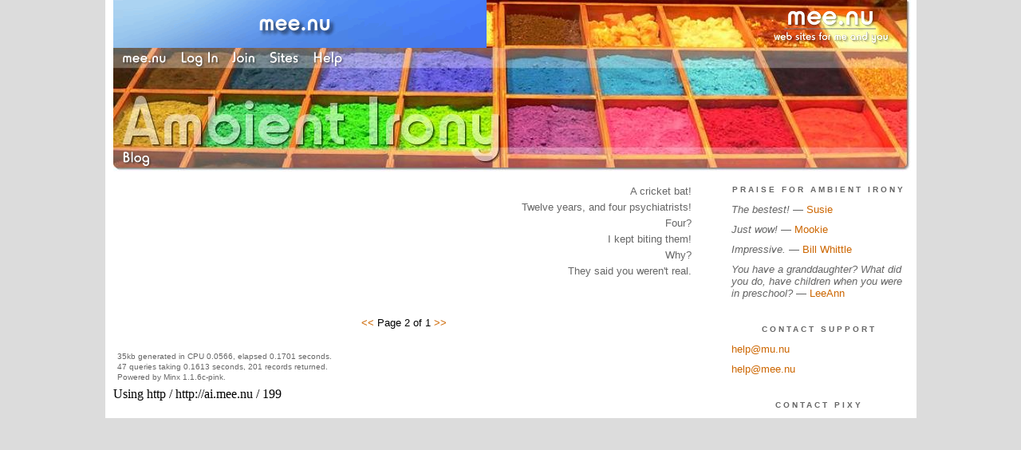

--- FILE ---
content_type: text/html;charset=utf-8
request_url: http://ai.mee.nu/rant/archive/2008/7?page=2
body_size: 8996
content:
<!DOCTYPE HTML PUBLIC "-//W3C//DTD HTML 4.01 Transitional//EN"
"https://www.w3.org/TR/html4/loose.dtd">

<html><head>

<meta http-equiv="Content-Type" content="text/html; charset=utf-8">
<meta name="google-site-verification" content="qwkyxJf6pHG5wrHd4O33Q1lLRLVIUE6pR8kn3mukvXw" />
<title>Ambient Irony</title>

<link rel="stylesheet" href="https://ai.mee.nu/css/site.css" type="text/css">
<link rel="stylesheet" href="https://ai.mee.nu/redesign/css/lite-yt.css" type="text/css">

<!--<base href="https://ai.mee.nu/" target="_self">-->


<link rel="alternate" type="application/rss+xml" title="RSS" href="feed/rss">
<link rel="alternate" type="application/atom+xml" title="Atom" href="feed/atom">


<meta name="application-name" content="Ambient Irony"/>
<meta name="description" content="PixyMisa's personal blog"/>
<meta name="application-url" content="https://ai.mee.nu"/>
<link rel="icon" href="https://ai.mee.nu/icons/icon_032.png" sizes="32x32"/>
<link rel="icon" href="https://ai.mee.nu/icons/icon_048.png" sizes="48x48"/>
<link rel="icon" type="image/png" href="https://ai.mee.nu/icons/icon_016.png" />




<script language="JavaScript" src="https://scripts.mee.nu/util.js" type="text/javascript"></script>
<script language="JavaScript" src="https://scripts.mee.nu/mootools.js" type="text/javascript"></script>
<script language="JavaScript" src="https://scripts.mee.nu/swfobject.js" type="text/javascript"></script>
<script src="https://ajax.googleapis.com/ajax/libs/dojo/1.6/dojo/dojo.xd.js" type="text/javascript"></script>
<script src="https://ai.mee.nu/redesign/js/lite-yt.js" type="text/javascript"></script>

</head>

<body onload="SetPageHeight(); setTimeout(SetPageHeight, 5000); setTimeout(SetPageHeight, 15000); setTimeout(SetPageHeight, 25000);  setTimeout(SetPageHeight, 35000);  setTimeout(SetPageHeight, 45000);">
<div id="main">













<div id="banner-ad">

<span style="float: left; text-align: left;">
<a href="https://mee.nu/register"><img src="https://mee.nu/images/animad14.gif" border="0" /></a>
</span>

<span style="float: right; text-align: right;">
<a href="http://mee.nu/"><img src="https://mee.nu/style/logo/mee.nu-white-sm.png" alt="mee.nu" border="0"></a>
</span>

</div>


<div id="banner-system">
<span style="float: left; text-align: left; top: 0px;">

<a href="https://mee.nu/"><img src="https://mee.nu/style/word/white/mee.nu.png" alt="mee.nu" border="0"></a>

<!--
<a href="http://mu.nu/"><img src="https://mee.nu/style/word/white/mu.nu.png" alt="mu.nu" border="0"></a>
-->


<a href="/login/"><img src="https://mee.nu/style/word/white/Log In.png" alt="Log In" border="0"></a>
<a href="https://mee.nu/register/"><img src="https://mee.nu/style/word/white/Join.png" alt="Join" border="0"></a>


<a href="https://mee.nu/sites/"><img src="https://mee.nu/style/word/white/Sites.png" alt="Sites" border="0"></a>
<a href="https://mee.nu/help/"><img src="https://mee.nu/style/word/white/Help.png" alt="Help" border="0"></a>

</span>

<span style="float: right; text-align: right;">



</span>
</div>

<a href="/">
<div id="banner-image">
</div>
</a>

<div id="banner-menu" style="font-size: 15px; overflow: hidden;">

<span style="float: left; text-align: left;">

<a href="/">
<img border="0" src="https://mee.nu/style/word/white/Blog.png" alt="Blog" />
</a>

<!--
<a href="/forum/">
<img border="0" src="https://mee.nu/style/word/white/Forum.png" alt="Forum" />
</a>
-->

</span>



</div>

<div id="contents">

<div id="content1"><div class="content">

<div style="text-align: right; color: #666666; padding-bottom: 20px;">A cricket bat!<br>Twelve years, and four psychiatrists!<br>Four?<br>I kept biting them!<br>Why?<br>They said you weren't real.</div>



<div class="pager"><a href="http://ai.mee.nu/rant/archive/2008/7?page=1">&lt;&lt; </a>Page 2 of 1 <a href="http://ai.mee.nu/rant/archive/2008/7?page=3">&gt;&gt;</a></div>
<div class="pageinfo">35kb generated in CPU 0.0566, elapsed 0.1701 seconds.<br/>
 47 queries taking 0.1613 seconds, 201 records returned.<br/>
Powered by Minx 1.1.6c-pink.</div>

</div></div>

<div id="sidebar1"><div class="sidebar">

<h2>Praise for Ambient Irony</h2>
<ul>
<li><i>The bestest!</i> &mdash; <a href="http://practicalpenumbra.mu.nu/">Susie</a></li>
<li><i>Just wow!</i> &mdash; <a href="http://mookieriffic.mu.nu/">Mookie</a></li>
<li><i>Impressive.</i> &mdash; <a href="http://ejectejecteject.com/">Bill Whittle</a></li>
<li><i>You have a granddaughter? What did you do, have children when you were in preschool? </i> &mdash; <a href="http://themonkeyboylovescheese.mu.nu/">LeeAnn</a></li>
</ul>

<h2>Contact Support</h2>
<ul>
<li><a href="mailto:help@mu.nu">help@mu.nu</a></li>
<li><a href="mailto:help@mee.nu">help@mee.nu</a></li>
</ul>

<h2>Contact Pixy</h2>
<ul>
<li>Mail <a href="mailto:pixy@mu.nu">pixy@mu.nu</a></li>
<li>Gab @pixymisa</li>
<li>Gettr @pixymisa</li>
<li>MeWe @pixymisa</li>
<li>Minds @pixymisa</li>
<li>Parler @pixymisa</li>
</ul>

<h2>Business News</h2>
<a href="https://mee.nu/pardon_our_dust..."><img src="https://ai.mee.nu/images/Beatriz.jpg?size=150x&q=80" /></a>
<center><small><i>Art by <a href="http://0midnightlights0.deviantart.com/">Chelsea Rose</a>.</i></small></center>
<br/><br/>

<div class="applet">

<div class="applet-header">
<h2>Search Thingy</h2>
</div>

<div class="applet-content">
<form method="post" action="https://ai.mee.nu/">
<input type="hidden" name="form" value="form.search" />
<input type="hidden" name="site" value="[site.id]" />
<input name="search" size="20">
<br/>
<input value="Search" type="submit">
</form>
<br/>
</div>

<div class="applet-footer">
</div>

</div>


<div class="applet">

<div class="applet-header">
<h2>Recent Comments</h2>
</div>

<div class="applet-content">
<ul>

<li><a href="http://www.hyderabadbeauties.com" rel="nofollow">Hyderabad escort service</a>
Excellent article thank you very much for sharing this <a href="twitter_also_in_the_apiary_also_with_a_lead_pipe">entry</a></li>

<li><a href="http://www.natasharoy.net" rel="nofollow">Hyderabad Escorts</a>
Hello i am NatashaRoy Great article post, I really interesting the way you highlighted some importan... <a href="twitter_also_in_the_apiary_also_with_a_lead_pipe">entry</a></li>

<li>Decking Sydney
Thats such a nuisance, hopefully it will be fixed properly. Deck builders <a href="grr">entry</a></li>

<li>Bathroom Renovations Sydney
Hope its all fixed now. Bathroom renovations Sydney <a href="four_times_is_enenmi_action">entry</a></li>

<li>Kitchen Renovations near me
That kind of language is very inflammatory though. Kitchen renovations near me <a href="twitter_also_in_the_apiary_also_with_a_lead_pipe">entry</a></li>

<li>Kitchen Renovations Perth
Don't understand why there is so much hate around. Kitchen renovations Perth <a href="twitter_also_in_the_apiary_also_with_a_lead_pipe">entry</a></li>

<li>Deck builders
Hopefully common sense will prevail and google will allow the public to view these. Deck builder <a href="sdonts_be_evil">entry</a></li>

<li>Deck builders
Hopefully common sense will prevail and google will allow the public to view these. Deck builder <a href="sdonts_be_evil">entry</a></li>

<li>Bathroom Makeovers
Staying informed is essential which is why I like to read your blog. Bathroom renovations Sydney <a href="sdonts_be_evil">entry</a></li>

<li>Kitchen Renovations Sydney
The new developments really require that social media be allowed to broadcast the truth. Kitchen Ren... <a href="sdonts_be_evil">entry</a></li>
 
</ul>
</div>

<div class="applet-footer">
</div>

</div>
<div class="applet">

<div class="applet-header">
<h2>Topics</h2>
</div>

<div class="applet-content">
<ul>

<li><a href="dealing_with_assholes_running_web_spiders_on_the_internet">Dealing With Assholes Running Web Spiders On The Internet</a></li>

<li><a href="some_planes_did_something">Some Planes Did Something</a></li>

<li><a href="twitter_is_run_by_morons">Twitter Is Run By Morons</a></li>

<li><a href="hello_blog_how_are_you">Hello Blog, How Are You?</a></li>

<li><a href="twupdate">Twupdate</a></li>

<li><a href="confiscated">Confiscated!</a></li>

<li><a href="twitter_free_speech_engine_of_the_interweb">Twitter, Free Speech Engine Of The Interweb</a></li>

<li><a href="97_economic_facts_the_doctor_who_episode_oxygen_got_wrong">97 Economic Facts The Doctor Who Episode "Oxygen" Got Wrong</a></li>

<li><a href="iinot">iiNot</a></li>

<li><a href="disqust">Disqust</a></li>

</ul>
</div>

<div class="applet-footer">
</div>

</div>
<div class="applet">

<div class="applet-header">
<h2>Monthly Traffic</h2>
</div>

<div class="applet-content">

<ul>
<li>Pages: 1553358</li>
<li>Files: 24008</li>
<li>Bytes: 27.3G</li>
<li>CPU Time: 1525:52</li>
<li>Queries: 68698089</li>
</ul>

</div>

<div class="applet-header">
<h2>Content</h2>
</div>

<div class="applet-content"
<ul>

<li>Posts: 7196</li>

<li>Comments: 24080</li>

</ul>
</div>

<div class="applet-footer">
</div>

</div>
<div class="applet">

<div class="applet-header">
<h2>Categories</h2>
</div>

<div class="applet-content">
<ul>

<li><a href="/anime">Anime</a> (532)</li>

<li><a href="/art">Art</a> (156)</li>

<li><a href="/blog">Blog</a> (447)</li>

<li><a href="/books">Books</a> (15)</li>

<li><a href="/cool">Cool</a> (596)</li>

<li><a href="/geek">Geek</a> (4235)</li>

<li><a href="/life">Life</a> (454)</li>

<li><a href="/movies">Movies</a> (12)</li>

<li><a href="/music">Music</a> (12)</li>

<li><a href="/rant">Rant</a> (275)</li>

</ul>
</div>

<div class="applet-footer">
</div>

</div>
<div class="applet">

<div class="applet-header">
<h2>Archives</h2>
</div>

<div class="applet-content">
<ul>

<li><a href="/rant/archive/2023/2">February 2023</a> (1)</li>

<li><a href="/rant/archive/2021/9">September 2021</a> (2)</li>

<li><a href="/rant/archive/2021/8">August 2021</a> (2)</li>

<li><a href="/rant/archive/2021/7">July 2021</a> (1)</li>

<li><a href="/rant/archive/2021/5">May 2021</a> (1)</li>

<li><a href="/rant/archive/2021/1">January 2021</a> (1)</li>

<li><a href="/rant/archive/2020/7">July 2020</a> (1)</li>

<li><a href="/rant/archive/2020/6">June 2020</a> (1)</li>

<li><a href="/rant/archive/2019/12">December 2019</a> (1)</li>

<li><a href="/rant/archive/2019/9">September 2019</a> (1)</li>

<li><a href="/rant/archive/2019/3">March 2019</a> (1)</li>

<li><a href="/rant/archive/2018/4">April 2018</a> (1)</li>

<li><a href="/rant/archive/2018/3">March 2018</a> (1)</li>

<li><a href="/rant/archive/2018/2">February 2018</a> (2)</li>

<li><a href="/rant/archive/2017/5">May 2017</a> (1)</li>

<li><a href="/rant/archive/2017/3">March 2017</a> (1)</li>

<li><a href="/rant/archive/2017/1">January 2017</a> (1)</li>

<li><a href="/rant/archive/2016/12">December 2016</a> (1)</li>

<li><a href="/rant/archive/2016/11">November 2016</a> (1)</li>

<li><a href="/rant/archive/2016/10">October 2016</a> (2)</li>

<li><a href="/rant/archive/2015/5">May 2015</a> (1)</li>

<li><a href="/rant/archive/2015/3">March 2015</a> (3)</li>

<li><a href="/rant/archive/2015/2">February 2015</a> (1)</li>

<li><a href="/rant/archive/2014/12">December 2014</a> (2)</li>

<li><a href="/rant/archive/2014/10">October 2014</a> (1)</li>

<li><a href="/rant/archive/2014/7">July 2014</a> (1)</li>

<li><a href="/rant/archive/2014/3">March 2014</a> (1)</li>

<li><a href="/rant/archive/2014/2">February 2014</a> (1)</li>

<li><a href="/rant/archive/2013/12">December 2013</a> (1)</li>

<li><a href="/rant/archive/2013/6">June 2013</a> (1)</li>

<li><a href="/rant/archive/2013/5">May 2013</a> (1)</li>

<li><a href="/rant/archive/2013/4">April 2013</a> (2)</li>

<li><a href="/rant/archive/2013/3">March 2013</a> (3)</li>

<li><a href="/rant/archive/2013/2">February 2013</a> (1)</li>

<li><a href="/rant/archive/2012/11">November 2012</a> (1)</li>

<li><a href="/rant/archive/2012/10">October 2012</a> (1)</li>

<li><a href="/rant/archive/2012/9">September 2012</a> (2)</li>

<li><a href="/rant/archive/2012/8">August 2012</a> (1)</li>

<li><a href="/rant/archive/2012/6">June 2012</a> (1)</li>

<li><a href="/rant/archive/2012/5">May 2012</a> (1)</li>

<li><a href="/rant/archive/2012/4">April 2012</a> (1)</li>

<li><a href="/rant/archive/2012/3">March 2012</a> (1)</li>

<li><a href="/rant/archive/2012/2">February 2012</a> (1)</li>

<li><a href="/rant/archive/2012/1">January 2012</a> (2)</li>

<li><a href="/rant/archive/2011/7">July 2011</a> (2)</li>

<li><a href="/rant/archive/2011/6">June 2011</a> (1)</li>

<li><a href="/rant/archive/2011/5">May 2011</a> (1)</li>

<li><a href="/rant/archive/2011/4">April 2011</a> (5)</li>

<li><a href="/rant/archive/2011/3">March 2011</a> (4)</li>

<li><a href="/rant/archive/2011/2">February 2011</a> (1)</li>

<li><a href="/rant/archive/2010/9">September 2010</a> (1)</li>

<li><a href="/rant/archive/2010/8">August 2010</a> (1)</li>

<li><a href="/rant/archive/2010/7">July 2010</a> (2)</li>

<li><a href="/rant/archive/2010/5">May 2010</a> (1)</li>

<li><a href="/rant/archive/2010/4">April 2010</a> (4)</li>

<li><a href="/rant/archive/2010/3">March 2010</a> (4)</li>

<li><a href="/rant/archive/2010/2">February 2010</a> (6)</li>

<li><a href="/rant/archive/2010/1">January 2010</a> (1)</li>

<li><a href="/rant/archive/2009/12">December 2009</a> (4)</li>

<li><a href="/rant/archive/2009/11">November 2009</a> (2)</li>

<li><a href="/rant/archive/2009/10">October 2009</a> (3)</li>

<li><a href="/rant/archive/2009/7">July 2009</a> (2)</li>

<li><a href="/rant/archive/2009/6">June 2009</a> (1)</li>

<li><a href="/rant/archive/2009/4">April 2009</a> (2)</li>

<li><a href="/rant/archive/2009/3">March 2009</a> (3)</li>

<li><a href="/rant/archive/2009/2">February 2009</a> (1)</li>

<li><a href="/rant/archive/2009/1">January 2009</a> (3)</li>

<li><a href="/rant/archive/2008/12">December 2008</a> (1)</li>

<li><a href="/rant/archive/2008/11">November 2008</a> (4)</li>

<li><a href="/rant/archive/2008/10">October 2008</a> (2)</li>

<li><a href="/rant/archive/2008/9">September 2008</a> (1)</li>

<li><a href="/rant/archive/2008/8">August 2008</a> (3)</li>

<li><a href="/rant/archive/2008/7">July 2008</a> (3)</li>

<li><a href="/rant/archive/2008/6">June 2008</a> (2)</li>

<li><a href="/rant/archive/2008/5">May 2008</a> (6)</li>

<li><a href="/rant/archive/2008/4">April 2008</a> (9)</li>

<li><a href="/rant/archive/2008/2">February 2008</a> (1)</li>

<li><a href="/rant/archive/2008/1">January 2008</a> (3)</li>

<li><a href="/rant/archive/2007/12">December 2007</a> (2)</li>

<li><a href="/rant/archive/2007/9">September 2007</a> (2)</li>

<li><a href="/rant/archive/2007/8">August 2007</a> (7)</li>

<li><a href="/rant/archive/2007/6">June 2007</a> (1)</li>

<li><a href="/rant/archive/2007/5">May 2007</a> (3)</li>

<li><a href="/rant/archive/2007/4">April 2007</a> (1)</li>

<li><a href="/rant/archive/2007/3">March 2007</a> (3)</li>

<li><a href="/rant/archive/2006/12">December 2006</a> (2)</li>

<li><a href="/rant/archive/2006/11">November 2006</a> (7)</li>

<li><a href="/rant/archive/2006/10">October 2006</a> (1)</li>

<li><a href="/rant/archive/2006/8">August 2006</a> (4)</li>

<li><a href="/rant/archive/2006/7">July 2006</a> (2)</li>

<li><a href="/rant/archive/2006/6">June 2006</a> (9)</li>

<li><a href="/rant/archive/2006/5">May 2006</a> (6)</li>

<li><a href="/rant/archive/2006/4">April 2006</a> (6)</li>

<li><a href="/rant/archive/2006/3">March 2006</a> (4)</li>

<li><a href="/rant/archive/2006/1">January 2006</a> (2)</li>

<li><a href="/rant/archive/2005/12">December 2005</a> (3)</li>

<li><a href="/rant/archive/2005/11">November 2005</a> (2)</li>

<li><a href="/rant/archive/2005/9">September 2005</a> (3)</li>

<li><a href="/rant/archive/2005/8">August 2005</a> (1)</li>

<li><a href="/rant/archive/2005/5">May 2005</a> (2)</li>

<li><a href="/rant/archive/2005/4">April 2005</a> (1)</li>

<li><a href="/rant/archive/2005/3">March 2005</a> (1)</li>

<li><a href="/rant/archive/2005/2">February 2005</a> (4)</li>

<li><a href="/rant/archive/2005/1">January 2005</a> (1)</li>

<li><a href="/rant/archive/2004/12">December 2004</a> (1)</li>

<li><a href="/rant/archive/2004/11">November 2004</a> (2)</li>

<li><a href="/rant/archive/2004/9">September 2004</a> (2)</li>

<li><a href="/rant/archive/2004/8">August 2004</a> (1)</li>

<li><a href="/rant/archive/2004/7">July 2004</a> (3)</li>

<li><a href="/rant/archive/2004/6">June 2004</a> (5)</li>

<li><a href="/rant/archive/2004/4">April 2004</a> (2)</li>

<li><a href="/rant/archive/2004/3">March 2004</a> (3)</li>

<li><a href="/rant/archive/2004/2">February 2004</a> (2)</li>

<li><a href="/rant/archive/2003/12">December 2003</a> (2)</li>

<li><a href="/rant/archive/2003/11">November 2003</a> (6)</li>

<li><a href="/rant/archive/2003/8">August 2003</a> (4)</li>

<li><a href="/rant/archive/2003/7">July 2003</a> (2)</li>

<li><a href="/rant/archive/2003/6">June 2003</a> (5)</li>

<li><a href="/rant/archive/2003/5">May 2003</a> (1)</li>

<li><a href="/rant/archive/2003/4">April 2003</a> (3)</li>

</ul>
</div>

<div class="applet-footer">
</div>

</div>

<h2>A Fine Selection of Aldebaran Liqueurs</h2>
<ul>
<li><a href="http://instapundit.com/">Instapundit</a></li>
<li><a href="http://lileks.com/bleats/">The Bleat</a></li>
<li><a href="http://rogerlsimon.com/">Roger L. Simon</a></li>
<li><a href="http://weblog.herald.com/column/davebarry/">Dave Barry</a> </li>
<li><a href="http://timblair.net/">Tim Blair</a></li>
<li><a href="http://littlegreenfootballs.com/weblog/">Little Green Footballs</a></li>
</ul>

<h2>That Ol' Janx Spirit</h2>
<ul>
<li><a href="http://badastronomy.com/">Bad Astronomy</a></li>
<li><a href="http://randi.org/">James Randi</a></li>
<li><a href="http://snopes.com/">Snopes</a></li>
<li><a href="http://talkorigins.org/">Talk.Origins</a></li>
</ul>

<h2>Mostly Harmless</h2>
<ul>
<li><a href="http://animesuki.com/">AnimeSuki</a></li>
<li><a href="http://www.freethought-forum.com/forum/index.php">Freethought Forum</a></li>
<li><a href="http://iidb.org/">Internet Infidels</a></li>
<li><a href="http://www.skepchick.org/">Skepchicks, Int'l</a></li>
<li><a href="http://www.skepticforum.com/">Skeptic Society Forum</a></li>
<li><a href="http://www.skepticalcommunity.com/">Skeptical Community</a></li>
</ul>


<h2>MuNu Blogroll</h2>
<p>
<ul>
<li><a href="http://2flower.mu.nu">2Flower To You</a></li>
<li><a href="http://3leggeddog.mu.nu">3leggeddog</a></li>
<li><a href="http://likethelanguage.mu.nu">A Likely Story</a></li>
<li><a href="http://sailorinthedesert.mu.nu">A Sailor In The Desert</a></li>
<li><a href="http://aswiftkick.mu.nu">A Swift Kick and A Bandaid</a></li>
<li><a href="http://ace.mu.nu">Ace of Spades HQ</a></li>
<li><a href="http://wonderland.mu.nu">Alex in Wonderland</a></li>
<li><a href="http://ai.mu.nu/">Ambient Irony</a></li>
<li><a href="http://americandinosaur.mu.nu">American Dinosaur</a></li>
<li><a href="http://geek-usa.mu.nu">American Geek</a></li>
<li><a href="http://warmonger.mu.nu">American Warmonger</a></li>
<li><a href="http://amishtechsupport.mu.nu">Amish Tech Support</a></li>
<li><a href="http://andwhatnext.mu.nu">And What Next</a></li>
<li><a href="http://angelweave.mu.nu">Angelweave</a></li>
<li><a href="http://angermanagement.mu.nu">Anger Management</a></li>
<li><a href="http://stevejanke.com">Angry In The Great White North</a></li>
<li><a href="http://annika.mu.nu/">Annika's Poetry and Journal</a></li>
<li><a href="http://anticipatoryretaliation.mu.nu">Anticipatory Retaliation</a></li>
<li><a href="http://auterrific.mu.nu">Auterrific</a></li>
<li><a href="http://backstage.mu.nu">Backstage</a></li>
<li><a href="http://badexample.mu.nu">Bad Example</a></li>
<li><a href="http://beekeeper.mu.nu">Beekeeper</a></li>
<li><a href="http://debbyestratigacos.mu.nu/">Being American in T.O.</a></li>
<li><a href="http://beyond.mu.nu">Beyond the Black Hole</a></li>
<li><a href="http://blatherreview.mu.nu/">Blather Review</a></li>
<li><a href="http://blogmeisterusa.mu.nu">Blogmeister USA</a></li>
<li><a href="http://blogoslovo.mu.nu">Blogo Slovo</a></li>
<li><a href="http://bloviatinginanities.mu.nu">Bloviating Inanities</a></li>
<li><a href="http://blownfuse.mu.nu">Blown Fuse</a></li>
<li><a href="http://boboblogger.mu.nu">Bobo Blogger</a></li>
<li><a href="http://bothhands.mu.nu">Both Hands</a></li>
<li><a href="http://boudicca.mu.nu">Boudicca's Voice</a></li>
<li><a href="http://brain.mu.nu">Brain Fertilizer</a></li>
<li><a href="http://tiffani.mu.nu">Breakfast With Tiffani</a></li>
<li><a href="http://cakeeaterchronicles.mu.nu">Cake Eater Chronicles</a></li>
<li><a href="http://californiabuckeye.mu.nu">California Buckeye</a></li>
<li><a href="http://camphappybadfun.mu.nu">Camp HappyBadFun</a></li>
<li><a href="http://cardinalmartini.mu.nu">Cardinal Martini</a></li>
<li><a href="http://caughtintheXfire.mu.nu">CaughtintheXfire</a></li>
<li><a href="http://cheapshot.mu.nu">Cheapshot</a></li>
<li><a href="http://chouchope.mu.nu">Chou Chope</a></li>
<li><a href="http://civilization-calls.mu.nu">Civilization Calls</a></li>
<li><a href="http://closetextremist.mu.nu">Closet Extremist</a></li>
<li><a href="http://collinization.mu.nu/">Collinization</a></li>
<li><a href="http://combatarms.mu.nu">Combat Arms</a></li>
<li><a href="http://confederateyankee.mu.nu">Confederate Yankee</a></li>
<li><a href="http://consent.mu.nu">Consent of the Governed</a></li>
<li><a href="http://curmudgeonry.mu.nu">Curmudgeonry</a></li>
<li><a href="http://dfmoore.mu.nu">DFMoore: The Nanopundit</a></li>
<li><a href="http://dagneysrant.mu.nu">Dagney's Rant</a></li>
<li><a href="http://dairydiary.mu.nu">Dairy Diary</a></li>
<li><a href="http://dejavu.mu.nu">Deja Vu</a></li>
<li><a href="http://delftsman.mu.nu">Delftsman</a></li>
<li><a href="http://demosophia.mu.nu">Demosophia</a></li>
<li><a href="http://desertraspberry.mu.nu">Desert Raspberry</a></li>
<li><a href="http://domicel.mu.nu">Domicel Q&amp;A</a></li>
<li><a href="http://dramaqueen.mu.nu">Drama Queen</a></li>
<li><a href="http://beerbrains.mu.nu">Drunken Wisdom</a></li>
<li><a href="http://hurlnecklace.mu.nu">Educated Beyond Her Intelligence</a></li>
<li><a href="http://countermeasures.mu.nu">Electronic Countermeasures</a></li>
<li><a href="http://ellisisland.mu.nu">Ellis Island</a></li>
<li><a href="http://everydaystranger.mu.nu">Everyday Stranger</a></li>
<li><a href="http://everymanchronicles.mu.nu">Everyman Chronicles</a></li>
<li><a href="http://ex-donkey.mu.nu">Ex-Donkey Blog</a></li>
<li><a href="http://fearyourfuture.mu.nu">Fear Your Future</a></li>
<li><a href="http://feistyrepartee.mu.nu">Feisty Repartee</a></li>
<li><a href="http://groovyvic.mu.nu">Fiddle Dee Dee</a></li>
<li><a href="http://fidgetyknitting.mu.nu">Fidgety Knitting</a></li>
<li><a href="http://fistfuloffortnights.mu.nu">Fistful of Fortnights</a></li>
<li><a href="http://flibbertigibbet.mu.nu">Flibbertigibbet</a></li>
<li><a href="http://flightpundit.mu.nu">Flight Pundit</a></li>
<li><a href="http://flyingspacemonkey.mu.nu">Flying Space Monkey</a></li>
<li><a href="http://forwardbiased.mu.nu">Forward Biased</a></li>
<li><a href="http://frankjfanclub.mu.nu">Frank J. Fan Club</a></li>
<li><a href="http://frinklinspeaks.mu.nu">Frinklin Speaks</a></li>
<li><a href="http://ozguru.mu.nu/mt3">G'day Mate</a></li>
<li><a href="http://gmroper.mu.nu">GM's Corner</a></li>
<li><a href="http://gmroper.com">GM's Corner</a></li>
<li><a href="http://geekempire.mu.nu">Geek Empire</a></li>
<li><a href="http://grumbles.mu.nu">Grumbles Before the Grave</a></li>
<li><a href="http://hannabella.mu.nu">Hannabella</a></li>
<li><a href="http://hatemongersquarterly.mu.nu">Hatemongers Quarterly</a></li>
<li><a href="http://hatshepsut.mu.nu">Hatshepsut</a></li>
<li><a href="http://nomayo.mu.nu">Hold the Mayo</a></li>
<li><a href="http://roxettebunny.mu.nu">Hoppings of Roxette Bunny</a></li>
<li><a href="http://idscage.mu.nu">Id's Cage</a></li>
<li><a href="http://ilyka.mu.nu/">Ilyka Damen</a></li>
<li><a href="http://inblognito.mu.nu">Inblognito</a></li>
<li><a href="http://itsallaboutde.mu.nu">It's All About De</a></li>
<li><a href="http://jenlars.mu.nu/">Jennifer's History and Stuff</a></li>
<li><a href="http://keyissues.mu.nu">Key Issues</a></li>
<li><a href="http://kingofblogs.mu.nu">King of the Blogs</a></li>
<li><a href="http://kittysays.mu.nu">Kitty Says</a></li>
<li><a href="http://knockinonthegoldendoor.mu.nu">Knockin' On The Golden Door</a></li>
<li><a href="http://lemurgirl.mu.nu">Lemurgirl</a></li>
<li><a href="http://lettersfromnyc.mu.nu">Letters From New York City</a></li>
<li><a href="http://losli.mu.nu">Life, or Something Like It</a></li>
<li><a href="http://lightanddark.mu.nu">Light & Dark</a></li>
<li><a href="http://littlemissattila.mu.nu">Little Miss Attila</a></li>
<li><a href="http://llamabutchers.mu.nu/">Llama Butchers</a></li>
<li><a href="http://madmikey.mu.nu">Mad Mikey</a></li>
<li><a href="http://madfishwillies.mu.nu">Madfish Willie's Cyber Saloon</a></li>
<li><a href="http://mamamontezz.mu.nu">Mamamontezz</a></li>
<li><a href="http://marknicodemo.mu.nu">Mark Nicodemo</a></li>
<li><a href="http://lawrenkmills.mu.nu">Martinis, Persistence, and a Smile</a></li>
<li><a href="http://mediocrefred.mu.nu">Mediocre Fred</a></li>
<li><a href="http://memeblog.mu.nu">Memeblog</a></li>
<li><a href="http://merrimusings.mu.nu">Merri Musings</a></li>
<li><a href="http://miasmaticreview.mu.nu">Miasmatic Review</a></li>
<li><a href="http://minx.mu.nu">Minx Development Blog</a></li>
<li><a href="http://missapropos.mu.nu">Miss Apropos</a></li>
<li><a href="http://mrgreen.mu.nu/">Mister Green</a></li>
<li><a href="http://mookieriffic.mu.nu/">Mookie Riffic</a></li>
<li><a href="http://hombreblanco.mu.nu">Mr. Babylon</a></li>
<li><a href="http://mu.nu">MuNu Central</a></li>
<li><a href="http://munuviana.mu.nu/">Munuviana</a></li>
<li><a href="http://mypetjawa.mu.nu/">My Pet Jawa</a></li>
<li><a href="http://showcase.mu.nu">New Blog Showcase</a></li>
<li><a href="http://www.nickqueen.com">Nick Queen</a></li>
<li><a href="http://nomenestomen.mu.nu">Nomen Est Omen</a></li>
<li><a href="http://notadesperatehousewife.mu.nu">Not A Desparate Housewife</a></li>
<li><a href="http://caltechgirlsworld.mu.nu">Not Exactly Rocket Science</a></li>
<li><a href="http://nouvel.mu.nu">Nouvel</a></li>
<li><a href="http://ogresview.mu.nu">Ogre's View</a></li>
<li><a href="http://onehappydogspeaks.mu.nu">One Happy Dog Speaks</a></li>
<li><a href="http://oorgo.mu.nu">Oorgo Blog</a></li>
<li><a href="http://outnumbered.mu.nu">Outnumbered, Outgunned</a></li>
<li><a href="http://owlishmutterings.mu.nu">Owlish Mutterings</a></li>
<li><a href="http://pamibe.com">Pamibe</a></li>
<li><a href="http://phin.mu.nu">Phin's Blog</a></li>
<li><a href="http://physicsgeek.mu.nu">Physics Geek</a></li>
<li><a href="http://ethne.mu.nu">Pole Dancing in the Dark</a></li>
<li><a href="http://my.mu.nu/index.php?blogId=18">Popsicle Stick Jokes</a></li>
<li><a href="http://portiarediscovered.mu.nu">Portia Rediscovered</a></li>
<li><a href="http://possumblog.mu.nu">Possumblog</a></li>
<li><a href="http://practicalpenumbra.mu.nu/">Practical Penumbra</a></li>
<li><a href="http://primalpurge.mu.nu">Primal Purge</a></li>
<li><a href="http://procheinamy.mu.nu">Prochein Amy</a></li>
<li><a href="http://professorchaos.mu.nu">Professor Chaos</a></li>
<li><a href="http://protomonkey.mu.nu">Protomonkey</a></li>
<li><a href="http://publicola.mu.nu">Publicola</a></li>
<li><a href="http://publius.mu.nu/">Publius & Co.</a></li>
<li><a href="http://qualityweenie.mu.nu">Quality Weenie</a></li>
<li><a href="http://ramblingrhodes.mu.nu">Rambling Rhodes</a></li>
<li><a href="http://mhking.mu.nu">Ramblings' Journal</a></li>
<li><a href="http://randompensees.mu.nu">Random Pensees</a></li>
<li><a href="http://corporatemommy.mu.nu">Ravings of a Corporate Mommy</a></li>
<li><a href="http://tig.mu.nu">Read My Lips</a></li>
<li><a href="http://rhymeswithright.mu.nu">Rhymes With Right</a></li>
<li><a href="http://rightwingduck.net">Right Wing Duck</a></li>
<li><a href="http://www.rishon-rishon.com">Rishon Rishon</a></li>
<li><a href="http://rocketjones.mu.nu/">Rocket Jones</a></li>
<li><a href="http://sapsa.mu.nu">S A P S A</a></li>
<li><a href="http://sacramentorepublicrat.mu.nu">Sacramento Republicrat</a></li>
<li><a href="http://sactodan.mu.nu">Sactodan Blog</a></li>
<li><a href="http://sithoughts.mu.nu">Semi-Intelligent Thoughts</a></li>
<li><a href="http://seveninchesofsense.mu.nu">Seven Inches of Sense</a></li>
<li><a href="http://shoes.mu.nu">Shoes, Ships, and Sealing Wax</a></li>
<li><a href="http://simonworld.mu.nu">Simon World</a></li>
<li><a href="http://simplyc.mu.nu">Simply C</a></li>
<li><a href="http://smilingdynamite.mu.nu">Smiling Dynamite</a></li>
<li><a href="http://snoozebuttondreams.mu.nu">Snooze Button Dreams</a></li>
<li><a href="http://snuggharbor.mu.nu">Snugg Harbor</a></li>
<li><a href="http://tandc.mu.nu">Something for the Weekend</a></li>
<li><a href="http://sompopo.mu.nu">Sompopo's Revenge</a></li>
<li><a href="http://southpark-republicans.mu.nu">Southpark Republicans</a></li>
<li><a href="http://spinster.mu.nu">Spinster</a></li>
<li><a href="http://squidblog.mu.nu">Squid Blog</a></li>
<li><a href="http://stealthebandwagon.mu.nu">Steal the Bandwagon</a></li>
<li><a href="http://stolenbeauty.mu.nu">Stolen Beauty</a></li>
<li><a href="http://straightwhiteguy.mu.nu">Straight White Guy</a></li>
<li><a href="http://sitysk.mu.nu">Stuff I Think You Should Know</a></li>
<li><a href="http://survivor.mu.nu">Survivor</a></li>
<li><a href="http://tammisworld.mu.nu">Tammi's World</a></li>
<li><a href="http://technicalities.mu.nu">Technicalities</a></li>
<li><a href="http://texasbestgrok.mu.nu">TexasBestGrok</a></li>
<li><a href="http://americanprincess.mu.nu">The American Princess</a></li>
<li><a href="http://anarchangel.mu.nu">The AnarchAngel</a></li>
<li><a href="http://themonkeyboylovescheese.mu.nu/">The Cheese Stands Alone</a></li>
<li><a href="http://colossus.mu.nu">The Colossus of Rhodey</a></li>
<li><a href="http://cotillion.mu.nu">The Cotillion</a></li>
<li><a href="http://countrypundit.mu.nu">The Country Pundit</a></li>
<li><a href="http://graymonk.mu.nu">The Gray Monk</a></li>
<li><a href="http://insidebrain.mu.nu">The Inside of My Brain</a></li>
<li><a href="http://mermaidjones.mu.nu">The Lyrics of Life in LA</a></li>
<li><a href="http://themassivewhinger.mu.nu">The Massive Whinger</a></li>
<li><a href="http://meatriarchy.mu.nu">The Meatriarchy</a></li>
<li><a href="http://themichigander.mu.nu/">The Michigander</a></li>
<li><a href="http://thesteineraid.mu.nu">The Steiner Aid</a></li>
<li><a href="http://lovemyjeep.mu.nu">There's One, Only!</a></li>
<li><a href="http://tilesey.com">Tilesey</a></li>
<li><a href="http://naproom.mu.nu">Tom's Nap Room</a></li>
<li><a href="http://treygivens.mu.nu">Trey Givens</a></li>
<li><a href="http://triticale.mu.nu">Triticale</a></li>
<li><a href="http://tryingtogrok.mu.nu/">Trying to Grok</a></li>
<li><a href="http://twistedovaries.mu.nu">Twisted Ovaries</a></li>
<li><a href="http://itsjustme.mu.nu">Two Roads Diverged</a></li>
<li><a href="http://usurp.mu.nu/">USURP</a></li>
<li><a href="http://umsmusings.mu.nu">Um's Musings</a></li>
<li><a href="http://pewview.mu.nu">View from the Pew</a></li>
<li><a href="http://vinceautmorire.mu.nu">Vince Aut Morire</a></li>
<li><a href="http://voluntaryredneck.mu.nu">Voluntary Redneck</a></li>
<li><a href="http://benweasel.mu.nu">Weasel Manor</a></li>
<li><a href="http://weaselteeth.mu.nu">Weaselteeth</a></li>
<li><a href="http://whatsakyer.mu.nu">Whatsakyer?</a></li>
<li><a href="http://willowtree.mu.nu">Willow Tree</a></li>
<li><a href="http://wintersongs.mu.nu">Winter Songs</a></li>
<li><a href="http://wolfgangvonskeptik.mu.nu">Wolfgang von Skeptik</a></li>
<li><a href="http://wonderduck.mu.nu">Wonderduck's Pond</a></li>
<li><a href="http://writersnoose.mu.nu">Writer's Noose</a></li>
<li><a href="http://xset.mu.nu">Xset</a></li>
<li><a href="http://yourmooseyfate.mu.nu">Your Moosey Fate</a></li>
 
</ul>

<h2>Dish of the Day</h2>
<ul>
<li><a href="http://zimpundit.blogspot.com/">Zimbabwe Pundit</a>
<li><a href="http://victorysoap.com/">Least-Loved Bedtime Stories</a></li>
<li><a href="http://www.tonywoodlief.com/">Sand in the Gears</a></li>
<li><a href="http://www.livejournal.com/users/james_nicoll/">More Words, Deeper Hole</a></li>
<li><a href="http://oliverkamm.typepad.com/blog/">Oliver Kamm</a></li>
<li><a href="http://coldfury.com">Cold Fury</a></li>
<li><a href="http://www.amritas.com">Amaravati: Abode of Amritas</a></li>
<li><a href="http://sgtstryker.com">Sergeant Stryker</a></li>
<li><a href="http://acepilots.com/mt/">The Politburo Diktat</a></li>
<li><a href="http://blogfonte.blogspot.com/">Blogfonte</a></li>
<li><a href="http://captained.blogs.com/captains_quarters/">Captain's Quarters</a></li>
<li><a href="http://tryingtogrok.mu.nu">trying to grok</a></li>
<li><a href="http://www.jefflawson.net/nowhere/index.html">Nowhere</a></li>
<li><a href="http://thepatriette.blogspot.com/">The Patriette</a></li>
<li><a href="http://jenlars.mu.nu/">Jennifer's History and Stuff</a></li>
<li><a href="http://www.silverblue.org/mt/">Ramblings of SilverBlue</a></li>
<li><a href="http://wizbangblog.com/">Wizbang</a> </li>
<li><a href="http://bloviatinginanities.mu.nu/">Bloviating Inanities</a> </li>
<li><a href="http://www.mudpiemarie.net/">Mudpiemarie</a> </li>
<li><a href="http://tig.mu.nu">Tiger: Raggin' & Rantin'</a></li>
<li><a href="http://collinization.mu.nu/">Collinization</a> </li>
<li><a href="http://geographica.blogspot.com/">Geographica</a> </li>
<li><a href="http://www.rob.snookles.com/news.html">Rob's Still in Japan</a> </li>
<li><a href="http://bunyip.blogspot.com/">Professor Bunyip</a> </li>
<li><a href="http://www.ejectejecteject.com/">Eject! Eject! Eject!</a> </li>
<li><a href="http://www.suburbanblight.net/">Suburban Blight</a> </li>
<li><a href="http://practicalpenumbra.mu.nu/">Practical Penumbra</a> </li>
<li><a href="http://www.fridayfishwrap.com/">Friday Fishwrap</a> </li>
<li><a href="http://crazytracy.com/blog/">Time For Your Meds!</a> </li>
<li><a href="http://www.gweilodiaries.com/">Gweilo Diaries</a> </li>
<li><a href="http://flk.blogspot.com/">Flooded Lizard Kingdom</a> </li>
<li><a href="http://www.sumbler.com/blog/">The Puppy Pile</a> </li>
<li><a href="http://www.meanmrmustard.net/">Mean Mr. Mustard</a> </li>
<li><a href="http://www.corante.com/amateur">Amateur Hour</a> </li>
<li><a href="http://motleycow.blogspot.com/">Motley Cow</a> </li>
</ul>

<div class="applet">

<div class="applet-header">
<h2>Feeds</h2>
</div>

<div class="applet-content">
<br/>
<center>
<a href="/feed/rss"><img src="https://mee.nu/style/rss20.gif" alt="RSS 2.0" border="0" /></a>
<a href="/feed/atom"><img src="https://mee.nu/style/atom10.gif" alt="Atom 1.0" border="0" /></a>
</center>
<br/>
</div>

<div class="applet-footer">
</div>

</div>

</div></div>

</div>
<a name="6846415865"></a>

Using http / http://ai.mee.nu / 199

<div style="clear: both;">&nbsp;</div>

</div>

</body>

<link rel="stylesheet" href="https://scripts.mee.nu/slimbox/css/slimbox.css" type="text/css" media="screen" />
<script type="text/javascript" src="https://scripts.mee.nu/slimbox/js/slimbox.js"></script>

</html>